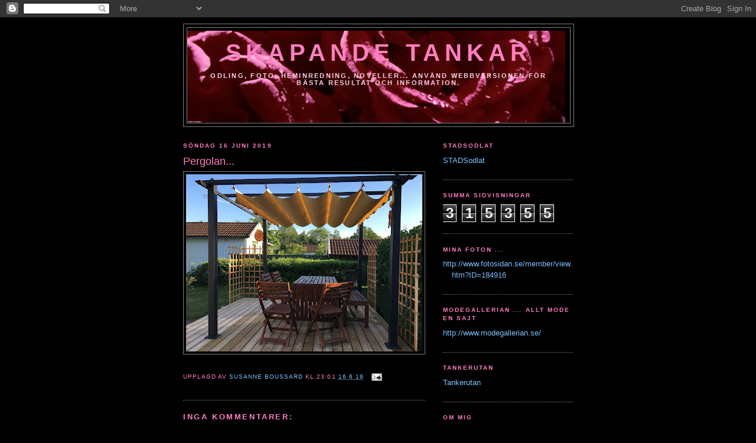

--- FILE ---
content_type: text/html; charset=UTF-8
request_url: http://www.susanneboussard.com/2019/06/pergolan.html
body_size: 8728
content:
<!DOCTYPE html>
<html dir='ltr'>
<head>
<link href='https://www.blogger.com/static/v1/widgets/2944754296-widget_css_bundle.css' rel='stylesheet' type='text/css'/>
<meta content='text/html; charset=UTF-8' http-equiv='Content-Type'/>
<meta content='blogger' name='generator'/>
<link href='http://www.susanneboussard.com/favicon.ico' rel='icon' type='image/x-icon'/>
<link href='http://www.susanneboussard.com/2019/06/pergolan.html' rel='canonical'/>
<link rel="alternate" type="application/atom+xml" title="Skapande tankar - Atom" href="http://www.susanneboussard.com/feeds/posts/default" />
<link rel="alternate" type="application/rss+xml" title="Skapande tankar - RSS" href="http://www.susanneboussard.com/feeds/posts/default?alt=rss" />
<link rel="service.post" type="application/atom+xml" title="Skapande tankar - Atom" href="https://www.blogger.com/feeds/3473978654884258345/posts/default" />

<link rel="alternate" type="application/atom+xml" title="Skapande tankar - Atom" href="http://www.susanneboussard.com/feeds/2737257793483554458/comments/default" />
<!--Can't find substitution for tag [blog.ieCssRetrofitLinks]-->
<link href='https://blogger.googleusercontent.com/img/b/R29vZ2xl/AVvXsEhswdqNH39ploL-hMpd0nAWSRduLCP3knzzlniz1GVqV0t50MuEYSk19YU-59RVTc7LQMt_77oJCF3A0NI57KQC5npUnD8YdEdrZgbTSa4UNvWFaWm3kOKA9QIkZvffV73q1_eRmfKaRduE/s400/06592289-74A4-40C4-9B0E-BC188F1E9807.jpeg' rel='image_src'/>
<meta content='http://www.susanneboussard.com/2019/06/pergolan.html' property='og:url'/>
<meta content='Pergolan...' property='og:title'/>
<meta content='  ' property='og:description'/>
<meta content='https://blogger.googleusercontent.com/img/b/R29vZ2xl/AVvXsEhswdqNH39ploL-hMpd0nAWSRduLCP3knzzlniz1GVqV0t50MuEYSk19YU-59RVTc7LQMt_77oJCF3A0NI57KQC5npUnD8YdEdrZgbTSa4UNvWFaWm3kOKA9QIkZvffV73q1_eRmfKaRduE/w1200-h630-p-k-no-nu/06592289-74A4-40C4-9B0E-BC188F1E9807.jpeg' property='og:image'/>
<title>Skapande tankar: Pergolan...</title>
<style id='page-skin-1' type='text/css'><!--
/*
-----------------------------------------------
Blogger Template Style
Name:     Minima Black
Date:     26 Feb 2004
Updated by: Blogger Team
----------------------------------------------- */
/* Use this with templates/template-twocol.html */
body {
background:#000000;
margin:0;
color:#ffaad5;
font: x-small "Trebuchet MS", Trebuchet, Verdana, Sans-serif;
font-size/* */:/**/small;
font-size: /**/small;
text-align: center;
}
a:link {
color:#7fc0ff;
text-decoration:none;
}
a:visited {
color:#7fc0ff;
text-decoration:none;
}
a:hover {
color:#ff7fc0;
text-decoration:underline;
}
a img {
border-width:0;
}
/* Header
-----------------------------------------------
*/
#header-wrapper {
width:660px;
margin:0 auto 10px;
border:1px solid #808080;
}
#header-inner {
background-position: center;
margin-left: auto;
margin-right: auto;
}
#header {
margin: 5px;
border: 1px solid #808080;
text-align: center;
color:#ff7fc0;
}
#header h1 {
margin:5px 5px 0;
padding:15px 20px .25em;
line-height:1.2em;
text-transform:uppercase;
letter-spacing:.2em;
font: normal bold 305% Trebuchet, Trebuchet MS, Arial, sans-serif;
}
#header a {
color:#ff7fc0;
text-decoration:none;
}
#header a:hover {
color:#ff7fc0;
}
#header .description {
margin:0 5px 5px;
padding:0 20px 15px;
max-width:700px;
text-transform:uppercase;
letter-spacing:.2em;
line-height: 1.4em;
font: normal bold 86% 'Trebuchet MS', Trebuchet, Verdana, Sans-serif;
color: #ffd4ea;
}
#header img {
margin-left: auto;
margin-right: auto;
}
/* Outer-Wrapper
----------------------------------------------- */
#outer-wrapper {
width: 660px;
margin:0 auto;
padding:10px;
text-align:left;
font: normal normal 100% 'Trebuchet MS',Trebuchet,Verdana,Sans-serif;
}
#main-wrapper {
width: 410px;
float: left;
word-wrap: break-word; /* fix for long text breaking sidebar float in IE */
overflow: hidden;     /* fix for long non-text content breaking IE sidebar float */
}
#sidebar-wrapper {
width: 220px;
float: right;
word-wrap: break-word; /* fix for long text breaking sidebar float in IE */
overflow: hidden;     /* fix for long non-text content breaking IE sidebar float */
}
/* Headings
----------------------------------------------- */
h2 {
margin:1.5em 0 .75em;
font:normal bold 78% 'Trebuchet MS',Trebuchet,Arial,Verdana,Sans-serif;
line-height: 1.4em;
text-transform:uppercase;
letter-spacing:.2em;
color:#ff7fc0;
}
/* Posts
-----------------------------------------------
*/
h2.date-header {
margin:1.5em 0 .5em;
}
.post {
margin:.5em 0 1.5em;
border-bottom:1px dotted #808080;
padding-bottom:1.5em;
}
.post h3 {
margin:.25em 0 0;
padding:0 0 4px;
font-size:140%;
font-weight:normal;
line-height:1.4em;
color:#ff7fc0;
}
.post h3 a, .post h3 a:visited, .post h3 strong {
display:block;
text-decoration:none;
color:#ff7fc0;
font-weight:bold;
}
.post h3 strong, .post h3 a:hover {
color:#ffaad5;
}
.post-body {
margin:0 0 .75em;
line-height:1.6em;
}
.post-body blockquote {
line-height:1.3em;
}
.post-footer {
margin: .75em 0;
color:#ff7fc0;
text-transform:uppercase;
letter-spacing:.1em;
font: normal normal 78% 'Trebuchet MS', Trebuchet, Arial, Verdana, Sans-serif;
line-height: 1.4em;
}
.comment-link {
margin-left:.6em;
}
.post img, table.tr-caption-container {
padding:4px;
border:1px solid #808080;
}
.tr-caption-container img {
border: none;
padding: 0;
}
.post blockquote {
margin:1em 20px;
}
.post blockquote p {
margin:.75em 0;
}
/* Comments
----------------------------------------------- */
#comments h4 {
margin:1em 0;
font-weight: bold;
line-height: 1.4em;
text-transform:uppercase;
letter-spacing:.2em;
color: #ff7fc0;
}
#comments-block {
margin:1em 0 1.5em;
line-height:1.6em;
}
#comments-block .comment-author {
margin:.5em 0;
}
#comments-block .comment-body {
margin:.25em 0 0;
}
#comments-block .comment-footer {
margin:-.25em 0 2em;
line-height: 1.4em;
text-transform:uppercase;
letter-spacing:.1em;
}
#comments-block .comment-body p {
margin:0 0 .75em;
}
.deleted-comment {
font-style:italic;
color:gray;
}
.feed-links {
clear: both;
line-height: 2.5em;
}
#blog-pager-newer-link {
float: left;
}
#blog-pager-older-link {
float: right;
}
#blog-pager {
text-align: center;
}
/* Sidebar Content
----------------------------------------------- */
.sidebar {
color: #ffd4ea;
line-height: 1.5em;
}
.sidebar ul {
list-style:none;
margin:0 0 0;
padding:0 0 0;
}
.sidebar li {
margin:0;
padding-top:0;
padding-right:0;
padding-bottom:.25em;
padding-left:15px;
text-indent:-15px;
line-height:1.5em;
}
.sidebar .widget, .main .widget {
border-bottom:1px dotted #808080;
margin:0 0 1.5em;
padding:0 0 1.5em;
}
.main .Blog {
border-bottom-width: 0;
}
/* Profile
----------------------------------------------- */
.profile-img {
float: left;
margin-top: 0;
margin-right: 5px;
margin-bottom: 5px;
margin-left: 0;
padding: 4px;
border: 1px solid #808080;
}
.profile-data {
margin:0;
text-transform:uppercase;
letter-spacing:.1em;
font: normal normal 78% 'Trebuchet MS', Trebuchet, Arial, Verdana, Sans-serif;
color: #ff7fc0;
font-weight: bold;
line-height: 1.6em;
}
.profile-datablock {
margin:.5em 0 .5em;
}
.profile-textblock {
margin: 0.5em 0;
line-height: 1.6em;
}
.profile-link {
font: normal normal 78% 'Trebuchet MS', Trebuchet, Arial, Verdana, Sans-serif;
text-transform: uppercase;
letter-spacing: .1em;
}
/* Footer
----------------------------------------------- */
#footer {
width:660px;
clear:both;
margin:0 auto;
padding-top:15px;
line-height: 1.6em;
text-transform:uppercase;
letter-spacing:.1em;
text-align: center;
}

--></style>
<link href='https://www.blogger.com/dyn-css/authorization.css?targetBlogID=3473978654884258345&amp;zx=cbecdb0d-e50b-41e5-a2f5-78d333fae04e' media='none' onload='if(media!=&#39;all&#39;)media=&#39;all&#39;' rel='stylesheet'/><noscript><link href='https://www.blogger.com/dyn-css/authorization.css?targetBlogID=3473978654884258345&amp;zx=cbecdb0d-e50b-41e5-a2f5-78d333fae04e' rel='stylesheet'/></noscript>
<meta name='google-adsense-platform-account' content='ca-host-pub-1556223355139109'/>
<meta name='google-adsense-platform-domain' content='blogspot.com'/>

</head>
<body>
<div class='navbar section' id='navbar'><div class='widget Navbar' data-version='1' id='Navbar1'><script type="text/javascript">
    function setAttributeOnload(object, attribute, val) {
      if(window.addEventListener) {
        window.addEventListener('load',
          function(){ object[attribute] = val; }, false);
      } else {
        window.attachEvent('onload', function(){ object[attribute] = val; });
      }
    }
  </script>
<div id="navbar-iframe-container"></div>
<script type="text/javascript" src="https://apis.google.com/js/platform.js"></script>
<script type="text/javascript">
      gapi.load("gapi.iframes:gapi.iframes.style.bubble", function() {
        if (gapi.iframes && gapi.iframes.getContext) {
          gapi.iframes.getContext().openChild({
              url: 'https://www.blogger.com/navbar/3473978654884258345?po\x3d2737257793483554458\x26origin\x3dhttp://www.susanneboussard.com',
              where: document.getElementById("navbar-iframe-container"),
              id: "navbar-iframe"
          });
        }
      });
    </script><script type="text/javascript">
(function() {
var script = document.createElement('script');
script.type = 'text/javascript';
script.src = '//pagead2.googlesyndication.com/pagead/js/google_top_exp.js';
var head = document.getElementsByTagName('head')[0];
if (head) {
head.appendChild(script);
}})();
</script>
</div></div>
<div id='outer-wrapper'><div id='wrap2'>
<!-- skip links for text browsers -->
<span id='skiplinks' style='display:none;'>
<a href='#main'>skip to main </a> |
      <a href='#sidebar'>skip to sidebar</a>
</span>
<div id='header-wrapper'>
<div class='header section' id='header'><div class='widget Header' data-version='1' id='Header1'>
<div id='header-inner' style='background-image: url("https://blogger.googleusercontent.com/img/a/AVvXsEg86NpWIo9MVzv1bMcD15aHvzJSAill4ovA_1qc1VDwBWauuWr1J_KO3J6u1oWa5SgMGCVv3L8MyxorHoRYJUIf02BTdNmPrRkx2etlBcwiDvRtSE_Kmfmbj-zTMUJvaENxUyVdt-CwjEjBMtfOcp2ke2YTwN4OYAChd3zr8dvFOiRl44EOSlwcqblp=s640"); background-position: left; min-height: 156px; _height: 156px; background-repeat: no-repeat; '>
<div class='titlewrapper' style='background: transparent'>
<h1 class='title' style='background: transparent; border-width: 0px'>
<a href='http://www.susanneboussard.com/'>
Skapande tankar
</a>
</h1>
</div>
<div class='descriptionwrapper'>
<p class='description'><span>Odling, foto, heminredning, noveller...
Använd webbversionen för bästa resultat och information.</span></p>
</div>
</div>
</div></div>
</div>
<div id='content-wrapper'>
<div id='crosscol-wrapper' style='text-align:center'>
<div class='crosscol no-items section' id='crosscol'></div>
</div>
<div id='main-wrapper'>
<div class='main section' id='main'><div class='widget Blog' data-version='1' id='Blog1'>
<div class='blog-posts hfeed'>

          <div class="date-outer">
        
<h2 class='date-header'><span>söndag 16 juni 2019</span></h2>

          <div class="date-posts">
        
<div class='post-outer'>
<div class='post hentry uncustomized-post-template' itemprop='blogPost' itemscope='itemscope' itemtype='http://schema.org/BlogPosting'>
<meta content='https://blogger.googleusercontent.com/img/b/R29vZ2xl/AVvXsEhswdqNH39ploL-hMpd0nAWSRduLCP3knzzlniz1GVqV0t50MuEYSk19YU-59RVTc7LQMt_77oJCF3A0NI57KQC5npUnD8YdEdrZgbTSa4UNvWFaWm3kOKA9QIkZvffV73q1_eRmfKaRduE/s400/06592289-74A4-40C4-9B0E-BC188F1E9807.jpeg' itemprop='image_url'/>
<meta content='3473978654884258345' itemprop='blogId'/>
<meta content='2737257793483554458' itemprop='postId'/>
<a name='2737257793483554458'></a>
<h3 class='post-title entry-title' itemprop='name'>
Pergolan...
</h3>
<div class='post-header'>
<div class='post-header-line-1'></div>
</div>
<div class='post-body entry-content' id='post-body-2737257793483554458' itemprop='description articleBody'>
<div class="separator" style="clear: both; text-align: center;">
<a href="https://blogger.googleusercontent.com/img/b/R29vZ2xl/AVvXsEhswdqNH39ploL-hMpd0nAWSRduLCP3knzzlniz1GVqV0t50MuEYSk19YU-59RVTc7LQMt_77oJCF3A0NI57KQC5npUnD8YdEdrZgbTSa4UNvWFaWm3kOKA9QIkZvffV73q1_eRmfKaRduE/s1600/06592289-74A4-40C4-9B0E-BC188F1E9807.jpeg" imageanchor="1" style="clear: left; float: left; margin-bottom: 1em; margin-right: 1em;"><img border="0" data-original-height="1200" data-original-width="1600" height="300" src="https://blogger.googleusercontent.com/img/b/R29vZ2xl/AVvXsEhswdqNH39ploL-hMpd0nAWSRduLCP3knzzlniz1GVqV0t50MuEYSk19YU-59RVTc7LQMt_77oJCF3A0NI57KQC5npUnD8YdEdrZgbTSa4UNvWFaWm3kOKA9QIkZvffV73q1_eRmfKaRduE/s400/06592289-74A4-40C4-9B0E-BC188F1E9807.jpeg" width="400" /></a></div>
<br />
<div style='clear: both;'></div>
</div>
<div class='post-footer'>
<div class='post-footer-line post-footer-line-1'>
<span class='post-author vcard'>
Upplagd av
<span class='fn' itemprop='author' itemscope='itemscope' itemtype='http://schema.org/Person'>
<meta content='https://www.blogger.com/profile/07241145269931448325' itemprop='url'/>
<a class='g-profile' href='https://www.blogger.com/profile/07241145269931448325' rel='author' title='author profile'>
<span itemprop='name'>susanne boussard</span>
</a>
</span>
</span>
<span class='post-timestamp'>
kl.23:01
<meta content='http://www.susanneboussard.com/2019/06/pergolan.html' itemprop='url'/>
<a class='timestamp-link' href='http://www.susanneboussard.com/2019/06/pergolan.html' rel='bookmark' title='permanent link'><abbr class='published' itemprop='datePublished' title='2019-06-16T00:10:00-07:00'>16.6.19</abbr></a>
</span>
<span class='post-comment-link'>
</span>
<span class='post-icons'>
<span class='item-action'>
<a href='https://www.blogger.com/email-post/3473978654884258345/2737257793483554458' title='Skicka inlägg'>
<img alt='' class='icon-action' height='13' src='https://resources.blogblog.com/img/icon18_email.gif' width='18'/>
</a>
</span>
<span class='item-control blog-admin pid-1691992737'>
<a href='https://www.blogger.com/post-edit.g?blogID=3473978654884258345&postID=2737257793483554458&from=pencil' title='Redigera inlägg'>
<img alt='' class='icon-action' height='18' src='https://resources.blogblog.com/img/icon18_edit_allbkg.gif' width='18'/>
</a>
</span>
</span>
<div class='post-share-buttons goog-inline-block'>
</div>
</div>
<div class='post-footer-line post-footer-line-2'>
<span class='post-labels'>
</span>
</div>
<div class='post-footer-line post-footer-line-3'>
<span class='post-location'>
</span>
</div>
</div>
</div>
<div class='comments' id='comments'>
<a name='comments'></a>
<h4>Inga kommentarer:</h4>
<div id='Blog1_comments-block-wrapper'>
<dl class='avatar-comment-indent' id='comments-block'>
</dl>
</div>
<p class='comment-footer'>
<div class='comment-form'>
<a name='comment-form'></a>
<h4 id='comment-post-message'>Skicka en kommentar</h4>
<p>
</p>
<a href='https://www.blogger.com/comment/frame/3473978654884258345?po=2737257793483554458&hl=sv&saa=85391&origin=http://www.susanneboussard.com' id='comment-editor-src'></a>
<iframe allowtransparency='true' class='blogger-iframe-colorize blogger-comment-from-post' frameborder='0' height='410px' id='comment-editor' name='comment-editor' src='' width='100%'></iframe>
<script src='https://www.blogger.com/static/v1/jsbin/2830521187-comment_from_post_iframe.js' type='text/javascript'></script>
<script type='text/javascript'>
      BLOG_CMT_createIframe('https://www.blogger.com/rpc_relay.html');
    </script>
</div>
</p>
</div>
</div>

        </div></div>
      
</div>
<div class='blog-pager' id='blog-pager'>
<span id='blog-pager-newer-link'>
<a class='blog-pager-newer-link' href='http://www.susanneboussard.com/2019/06/glad-midsommar.html' id='Blog1_blog-pager-newer-link' title='Senaste inlägg'>Senaste inlägg</a>
</span>
<span id='blog-pager-older-link'>
<a class='blog-pager-older-link' href='http://www.susanneboussard.com/2019/06/arets-forsta-egenhandigt-odlade.html' id='Blog1_blog-pager-older-link' title='Äldre inlägg'>Äldre inlägg</a>
</span>
<a class='home-link' href='http://www.susanneboussard.com/'>Startsida</a>
</div>
<div class='clear'></div>
<div class='post-feeds'>
<div class='feed-links'>
Prenumerera på:
<a class='feed-link' href='http://www.susanneboussard.com/feeds/2737257793483554458/comments/default' target='_blank' type='application/atom+xml'>Kommentarer till inlägget (Atom)</a>
</div>
</div>
</div></div>
</div>
<div id='sidebar-wrapper'>
<div class='sidebar section' id='sidebar'><div class='widget LinkList' data-version='1' id='LinkList1'>
<h2>STADSodlat</h2>
<div class='widget-content'>
<ul>
<li><a href='https://www.facebook.com/groups/1028677611119674'>STADSodlat</a></li>
</ul>
<div class='clear'></div>
</div>
</div><div class='widget Stats' data-version='1' id='Stats1'>
<h2>Summa sidvisningar</h2>
<div class='widget-content'>
<div id='Stats1_content' style='display: none;'>
<span class='counter-wrapper graph-counter-wrapper' id='Stats1_totalCount'>
</span>
<div class='clear'></div>
</div>
</div>
</div><div class='widget LinkList' data-version='1' id='LinkList7'>
<h2>Mina foton ...</h2>
<div class='widget-content'>
<ul>
<li><a href='http://www.fotosidan.se/member/view.htm?ID=184916'>http://www.fotosidan.se/member/view.htm?ID=184916</a></li>
</ul>
<div class='clear'></div>
</div>
</div><div class='widget LinkList' data-version='1' id='LinkList6'>
<h2>MODEGALLERIAN ... allt mode en sajt</h2>
<div class='widget-content'>
<ul>
<li><a href='http://www.modegallerian.se/'>http://www.modegallerian.se/</a></li>
</ul>
<div class='clear'></div>
</div>
</div><div class='widget LinkList' data-version='1' id='LinkList4'>
<h2>Tankerutan</h2>
<div class='widget-content'>
<ul>
<li><a href='http://www.haboportalen.se/nyheter/tankerutan/index.1.html'>Tankerutan</a></li>
</ul>
<div class='clear'></div>
</div>
</div><div class='widget Profile' data-version='1' id='Profile2'>
<h2>Om mig</h2>
<div class='widget-content'>
<dl class='profile-datablock'>
<dt class='profile-data'>
<a class='profile-name-link g-profile' href='https://www.blogger.com/profile/07241145269931448325' rel='author' style='background-image: url(//www.blogger.com/img/logo-16.png);'>
susanne boussard
</a>
</dt>
<dd class='profile-data'>Sweden</dd>
<dd class='profile-textblock'>Foto-design-trädgård/odla-heminredning-akvarellmålning-antikviteter-natur- hälsa-motion</dd>
</dl>
<a class='profile-link' href='https://www.blogger.com/profile/07241145269931448325' rel='author'>Visa hela min profil</a>
<div class='clear'></div>
</div>
</div><div class='widget Followers' data-version='1' id='Followers2'>
<h2 class='title'>Bloggintresserade</h2>
<div class='widget-content'>
<div id='Followers2-wrapper'>
<div style='margin-right:2px;'>
<div><script type="text/javascript" src="https://apis.google.com/js/platform.js"></script>
<div id="followers-iframe-container"></div>
<script type="text/javascript">
    window.followersIframe = null;
    function followersIframeOpen(url) {
      gapi.load("gapi.iframes", function() {
        if (gapi.iframes && gapi.iframes.getContext) {
          window.followersIframe = gapi.iframes.getContext().openChild({
            url: url,
            where: document.getElementById("followers-iframe-container"),
            messageHandlersFilter: gapi.iframes.CROSS_ORIGIN_IFRAMES_FILTER,
            messageHandlers: {
              '_ready': function(obj) {
                window.followersIframe.getIframeEl().height = obj.height;
              },
              'reset': function() {
                window.followersIframe.close();
                followersIframeOpen("https://www.blogger.com/followers/frame/3473978654884258345?colors\x3dCgt0cmFuc3BhcmVudBILdHJhbnNwYXJlbnQaByNmZmQ0ZWEiByM3ZmMwZmYqByMwMDAwMDAyByNmZjdmYzA6ByNmZmQ0ZWFCByM3ZmMwZmZKByNmZmQ0ZWFSByM3ZmMwZmZaC3RyYW5zcGFyZW50\x26pageSize\x3d21\x26hl\x3dsv\x26origin\x3dhttp://www.susanneboussard.com");
              },
              'open': function(url) {
                window.followersIframe.close();
                followersIframeOpen(url);
              }
            }
          });
        }
      });
    }
    followersIframeOpen("https://www.blogger.com/followers/frame/3473978654884258345?colors\x3dCgt0cmFuc3BhcmVudBILdHJhbnNwYXJlbnQaByNmZmQ0ZWEiByM3ZmMwZmYqByMwMDAwMDAyByNmZjdmYzA6ByNmZmQ0ZWFCByM3ZmMwZmZKByNmZmQ0ZWFSByM3ZmMwZmZaC3RyYW5zcGFyZW50\x26pageSize\x3d21\x26hl\x3dsv\x26origin\x3dhttp://www.susanneboussard.com");
  </script></div>
</div>
</div>
<div class='clear'></div>
</div>
</div><div class='widget BlogArchive' data-version='1' id='BlogArchive2'>
<h2>Bloggarkiv</h2>
<div class='widget-content'>
<div id='ArchiveList'>
<div id='BlogArchive2_ArchiveList'>
<ul class='flat'>
<li class='archivedate'>
<a href='http://www.susanneboussard.com/2025/10/'>oktober</a> (2)
      </li>
<li class='archivedate'>
<a href='http://www.susanneboussard.com/2025/07/'>juli</a> (2)
      </li>
<li class='archivedate'>
<a href='http://www.susanneboussard.com/2025/05/'>maj</a> (1)
      </li>
<li class='archivedate'>
<a href='http://www.susanneboussard.com/2025/02/'>februari</a> (2)
      </li>
<li class='archivedate'>
<a href='http://www.susanneboussard.com/2024/12/'>december</a> (4)
      </li>
<li class='archivedate'>
<a href='http://www.susanneboussard.com/2024/09/'>september</a> (2)
      </li>
<li class='archivedate'>
<a href='http://www.susanneboussard.com/2024/08/'>augusti</a> (1)
      </li>
<li class='archivedate'>
<a href='http://www.susanneboussard.com/2024/07/'>juli</a> (1)
      </li>
<li class='archivedate'>
<a href='http://www.susanneboussard.com/2024/06/'>juni</a> (3)
      </li>
<li class='archivedate'>
<a href='http://www.susanneboussard.com/2024/03/'>mars</a> (3)
      </li>
<li class='archivedate'>
<a href='http://www.susanneboussard.com/2023/12/'>december</a> (1)
      </li>
<li class='archivedate'>
<a href='http://www.susanneboussard.com/2023/07/'>juli</a> (1)
      </li>
<li class='archivedate'>
<a href='http://www.susanneboussard.com/2023/06/'>juni</a> (1)
      </li>
<li class='archivedate'>
<a href='http://www.susanneboussard.com/2023/05/'>maj</a> (2)
      </li>
<li class='archivedate'>
<a href='http://www.susanneboussard.com/2023/01/'>januari</a> (1)
      </li>
<li class='archivedate'>
<a href='http://www.susanneboussard.com/2022/12/'>december</a> (3)
      </li>
<li class='archivedate'>
<a href='http://www.susanneboussard.com/2022/11/'>november</a> (2)
      </li>
<li class='archivedate'>
<a href='http://www.susanneboussard.com/2022/10/'>oktober</a> (1)
      </li>
<li class='archivedate'>
<a href='http://www.susanneboussard.com/2022/07/'>juli</a> (1)
      </li>
<li class='archivedate'>
<a href='http://www.susanneboussard.com/2022/06/'>juni</a> (2)
      </li>
<li class='archivedate'>
<a href='http://www.susanneboussard.com/2022/04/'>april</a> (1)
      </li>
<li class='archivedate'>
<a href='http://www.susanneboussard.com/2022/02/'>februari</a> (1)
      </li>
<li class='archivedate'>
<a href='http://www.susanneboussard.com/2022/01/'>januari</a> (1)
      </li>
<li class='archivedate'>
<a href='http://www.susanneboussard.com/2021/12/'>december</a> (4)
      </li>
<li class='archivedate'>
<a href='http://www.susanneboussard.com/2021/11/'>november</a> (2)
      </li>
<li class='archivedate'>
<a href='http://www.susanneboussard.com/2021/10/'>oktober</a> (2)
      </li>
<li class='archivedate'>
<a href='http://www.susanneboussard.com/2021/08/'>augusti</a> (1)
      </li>
<li class='archivedate'>
<a href='http://www.susanneboussard.com/2021/07/'>juli</a> (1)
      </li>
<li class='archivedate'>
<a href='http://www.susanneboussard.com/2021/04/'>april</a> (1)
      </li>
<li class='archivedate'>
<a href='http://www.susanneboussard.com/2021/03/'>mars</a> (1)
      </li>
<li class='archivedate'>
<a href='http://www.susanneboussard.com/2021/02/'>februari</a> (3)
      </li>
<li class='archivedate'>
<a href='http://www.susanneboussard.com/2021/01/'>januari</a> (1)
      </li>
<li class='archivedate'>
<a href='http://www.susanneboussard.com/2020/12/'>december</a> (6)
      </li>
<li class='archivedate'>
<a href='http://www.susanneboussard.com/2020/11/'>november</a> (3)
      </li>
<li class='archivedate'>
<a href='http://www.susanneboussard.com/2020/09/'>september</a> (3)
      </li>
<li class='archivedate'>
<a href='http://www.susanneboussard.com/2020/08/'>augusti</a> (1)
      </li>
<li class='archivedate'>
<a href='http://www.susanneboussard.com/2020/07/'>juli</a> (4)
      </li>
<li class='archivedate'>
<a href='http://www.susanneboussard.com/2020/06/'>juni</a> (2)
      </li>
<li class='archivedate'>
<a href='http://www.susanneboussard.com/2020/05/'>maj</a> (1)
      </li>
<li class='archivedate'>
<a href='http://www.susanneboussard.com/2020/04/'>april</a> (1)
      </li>
<li class='archivedate'>
<a href='http://www.susanneboussard.com/2020/03/'>mars</a> (1)
      </li>
<li class='archivedate'>
<a href='http://www.susanneboussard.com/2020/01/'>januari</a> (1)
      </li>
<li class='archivedate'>
<a href='http://www.susanneboussard.com/2019/12/'>december</a> (6)
      </li>
<li class='archivedate'>
<a href='http://www.susanneboussard.com/2019/11/'>november</a> (1)
      </li>
<li class='archivedate'>
<a href='http://www.susanneboussard.com/2019/10/'>oktober</a> (4)
      </li>
<li class='archivedate'>
<a href='http://www.susanneboussard.com/2019/09/'>september</a> (3)
      </li>
<li class='archivedate'>
<a href='http://www.susanneboussard.com/2019/08/'>augusti</a> (2)
      </li>
<li class='archivedate'>
<a href='http://www.susanneboussard.com/2019/07/'>juli</a> (4)
      </li>
<li class='archivedate'>
<a href='http://www.susanneboussard.com/2019/06/'>juni</a> (3)
      </li>
<li class='archivedate'>
<a href='http://www.susanneboussard.com/2019/05/'>maj</a> (17)
      </li>
<li class='archivedate'>
<a href='http://www.susanneboussard.com/2019/04/'>april</a> (7)
      </li>
<li class='archivedate'>
<a href='http://www.susanneboussard.com/2019/03/'>mars</a> (6)
      </li>
<li class='archivedate'>
<a href='http://www.susanneboussard.com/2019/02/'>februari</a> (1)
      </li>
<li class='archivedate'>
<a href='http://www.susanneboussard.com/2019/01/'>januari</a> (1)
      </li>
<li class='archivedate'>
<a href='http://www.susanneboussard.com/2018/12/'>december</a> (7)
      </li>
<li class='archivedate'>
<a href='http://www.susanneboussard.com/2018/11/'>november</a> (3)
      </li>
<li class='archivedate'>
<a href='http://www.susanneboussard.com/2018/10/'>oktober</a> (11)
      </li>
<li class='archivedate'>
<a href='http://www.susanneboussard.com/2018/09/'>september</a> (16)
      </li>
<li class='archivedate'>
<a href='http://www.susanneboussard.com/2018/08/'>augusti</a> (12)
      </li>
<li class='archivedate'>
<a href='http://www.susanneboussard.com/2018/07/'>juli</a> (9)
      </li>
<li class='archivedate'>
<a href='http://www.susanneboussard.com/2018/05/'>maj</a> (4)
      </li>
<li class='archivedate'>
<a href='http://www.susanneboussard.com/2018/03/'>mars</a> (1)
      </li>
<li class='archivedate'>
<a href='http://www.susanneboussard.com/2018/02/'>februari</a> (1)
      </li>
<li class='archivedate'>
<a href='http://www.susanneboussard.com/2018/01/'>januari</a> (2)
      </li>
<li class='archivedate'>
<a href='http://www.susanneboussard.com/2017/12/'>december</a> (5)
      </li>
<li class='archivedate'>
<a href='http://www.susanneboussard.com/2017/11/'>november</a> (4)
      </li>
<li class='archivedate'>
<a href='http://www.susanneboussard.com/2017/08/'>augusti</a> (3)
      </li>
<li class='archivedate'>
<a href='http://www.susanneboussard.com/2017/07/'>juli</a> (1)
      </li>
<li class='archivedate'>
<a href='http://www.susanneboussard.com/2017/06/'>juni</a> (1)
      </li>
<li class='archivedate'>
<a href='http://www.susanneboussard.com/2017/05/'>maj</a> (5)
      </li>
<li class='archivedate'>
<a href='http://www.susanneboussard.com/2017/02/'>februari</a> (2)
      </li>
<li class='archivedate'>
<a href='http://www.susanneboussard.com/2016/12/'>december</a> (5)
      </li>
<li class='archivedate'>
<a href='http://www.susanneboussard.com/2016/11/'>november</a> (1)
      </li>
<li class='archivedate'>
<a href='http://www.susanneboussard.com/2016/10/'>oktober</a> (3)
      </li>
<li class='archivedate'>
<a href='http://www.susanneboussard.com/2016/09/'>september</a> (2)
      </li>
<li class='archivedate'>
<a href='http://www.susanneboussard.com/2016/08/'>augusti</a> (1)
      </li>
<li class='archivedate'>
<a href='http://www.susanneboussard.com/2016/07/'>juli</a> (3)
      </li>
<li class='archivedate'>
<a href='http://www.susanneboussard.com/2016/06/'>juni</a> (4)
      </li>
<li class='archivedate'>
<a href='http://www.susanneboussard.com/2016/05/'>maj</a> (1)
      </li>
<li class='archivedate'>
<a href='http://www.susanneboussard.com/2016/04/'>april</a> (1)
      </li>
<li class='archivedate'>
<a href='http://www.susanneboussard.com/2016/01/'>januari</a> (1)
      </li>
<li class='archivedate'>
<a href='http://www.susanneboussard.com/2015/12/'>december</a> (7)
      </li>
<li class='archivedate'>
<a href='http://www.susanneboussard.com/2015/11/'>november</a> (1)
      </li>
<li class='archivedate'>
<a href='http://www.susanneboussard.com/2015/08/'>augusti</a> (3)
      </li>
<li class='archivedate'>
<a href='http://www.susanneboussard.com/2015/07/'>juli</a> (5)
      </li>
<li class='archivedate'>
<a href='http://www.susanneboussard.com/2015/06/'>juni</a> (2)
      </li>
<li class='archivedate'>
<a href='http://www.susanneboussard.com/2015/05/'>maj</a> (1)
      </li>
<li class='archivedate'>
<a href='http://www.susanneboussard.com/2015/01/'>januari</a> (1)
      </li>
<li class='archivedate'>
<a href='http://www.susanneboussard.com/2014/12/'>december</a> (7)
      </li>
<li class='archivedate'>
<a href='http://www.susanneboussard.com/2014/09/'>september</a> (1)
      </li>
<li class='archivedate'>
<a href='http://www.susanneboussard.com/2014/08/'>augusti</a> (1)
      </li>
<li class='archivedate'>
<a href='http://www.susanneboussard.com/2014/07/'>juli</a> (3)
      </li>
<li class='archivedate'>
<a href='http://www.susanneboussard.com/2014/06/'>juni</a> (3)
      </li>
<li class='archivedate'>
<a href='http://www.susanneboussard.com/2014/03/'>mars</a> (2)
      </li>
<li class='archivedate'>
<a href='http://www.susanneboussard.com/2014/02/'>februari</a> (3)
      </li>
<li class='archivedate'>
<a href='http://www.susanneboussard.com/2013/12/'>december</a> (2)
      </li>
<li class='archivedate'>
<a href='http://www.susanneboussard.com/2013/10/'>oktober</a> (2)
      </li>
<li class='archivedate'>
<a href='http://www.susanneboussard.com/2013/08/'>augusti</a> (2)
      </li>
<li class='archivedate'>
<a href='http://www.susanneboussard.com/2013/07/'>juli</a> (1)
      </li>
<li class='archivedate'>
<a href='http://www.susanneboussard.com/2013/06/'>juni</a> (1)
      </li>
<li class='archivedate'>
<a href='http://www.susanneboussard.com/2013/05/'>maj</a> (3)
      </li>
<li class='archivedate'>
<a href='http://www.susanneboussard.com/2013/04/'>april</a> (1)
      </li>
<li class='archivedate'>
<a href='http://www.susanneboussard.com/2013/01/'>januari</a> (2)
      </li>
<li class='archivedate'>
<a href='http://www.susanneboussard.com/2012/12/'>december</a> (3)
      </li>
<li class='archivedate'>
<a href='http://www.susanneboussard.com/2012/11/'>november</a> (2)
      </li>
<li class='archivedate'>
<a href='http://www.susanneboussard.com/2012/10/'>oktober</a> (4)
      </li>
<li class='archivedate'>
<a href='http://www.susanneboussard.com/2012/09/'>september</a> (8)
      </li>
<li class='archivedate'>
<a href='http://www.susanneboussard.com/2012/08/'>augusti</a> (5)
      </li>
<li class='archivedate'>
<a href='http://www.susanneboussard.com/2012/07/'>juli</a> (3)
      </li>
<li class='archivedate'>
<a href='http://www.susanneboussard.com/2012/06/'>juni</a> (5)
      </li>
<li class='archivedate'>
<a href='http://www.susanneboussard.com/2012/05/'>maj</a> (1)
      </li>
<li class='archivedate'>
<a href='http://www.susanneboussard.com/2012/04/'>april</a> (6)
      </li>
<li class='archivedate'>
<a href='http://www.susanneboussard.com/2012/03/'>mars</a> (7)
      </li>
<li class='archivedate'>
<a href='http://www.susanneboussard.com/2012/02/'>februari</a> (7)
      </li>
<li class='archivedate'>
<a href='http://www.susanneboussard.com/2012/01/'>januari</a> (12)
      </li>
<li class='archivedate'>
<a href='http://www.susanneboussard.com/2011/12/'>december</a> (1)
      </li>
<li class='archivedate'>
<a href='http://www.susanneboussard.com/2011/11/'>november</a> (7)
      </li>
<li class='archivedate'>
<a href='http://www.susanneboussard.com/2011/10/'>oktober</a> (1)
      </li>
<li class='archivedate'>
<a href='http://www.susanneboussard.com/2011/08/'>augusti</a> (2)
      </li>
<li class='archivedate'>
<a href='http://www.susanneboussard.com/2011/07/'>juli</a> (5)
      </li>
<li class='archivedate'>
<a href='http://www.susanneboussard.com/2011/06/'>juni</a> (6)
      </li>
<li class='archivedate'>
<a href='http://www.susanneboussard.com/2011/05/'>maj</a> (12)
      </li>
<li class='archivedate'>
<a href='http://www.susanneboussard.com/2011/04/'>april</a> (1)
      </li>
<li class='archivedate'>
<a href='http://www.susanneboussard.com/2011/01/'>januari</a> (2)
      </li>
<li class='archivedate'>
<a href='http://www.susanneboussard.com/2010/11/'>november</a> (5)
      </li>
<li class='archivedate'>
<a href='http://www.susanneboussard.com/2010/10/'>oktober</a> (4)
      </li>
<li class='archivedate'>
<a href='http://www.susanneboussard.com/2010/09/'>september</a> (5)
      </li>
<li class='archivedate'>
<a href='http://www.susanneboussard.com/2010/06/'>juni</a> (3)
      </li>
<li class='archivedate'>
<a href='http://www.susanneboussard.com/2010/05/'>maj</a> (1)
      </li>
<li class='archivedate'>
<a href='http://www.susanneboussard.com/2010/04/'>april</a> (1)
      </li>
<li class='archivedate'>
<a href='http://www.susanneboussard.com/2010/03/'>mars</a> (1)
      </li>
<li class='archivedate'>
<a href='http://www.susanneboussard.com/2010/02/'>februari</a> (7)
      </li>
<li class='archivedate'>
<a href='http://www.susanneboussard.com/2009/12/'>december</a> (8)
      </li>
<li class='archivedate'>
<a href='http://www.susanneboussard.com/2009/11/'>november</a> (1)
      </li>
<li class='archivedate'>
<a href='http://www.susanneboussard.com/2009/10/'>oktober</a> (9)
      </li>
<li class='archivedate'>
<a href='http://www.susanneboussard.com/2009/09/'>september</a> (16)
      </li>
<li class='archivedate'>
<a href='http://www.susanneboussard.com/2009/08/'>augusti</a> (7)
      </li>
<li class='archivedate'>
<a href='http://www.susanneboussard.com/2009/07/'>juli</a> (5)
      </li>
<li class='archivedate'>
<a href='http://www.susanneboussard.com/2009/06/'>juni</a> (15)
      </li>
<li class='archivedate'>
<a href='http://www.susanneboussard.com/2009/05/'>maj</a> (3)
      </li>
<li class='archivedate'>
<a href='http://www.susanneboussard.com/2009/04/'>april</a> (17)
      </li>
<li class='archivedate'>
<a href='http://www.susanneboussard.com/2009/03/'>mars</a> (33)
      </li>
<li class='archivedate'>
<a href='http://www.susanneboussard.com/2009/02/'>februari</a> (50)
      </li>
<li class='archivedate'>
<a href='http://www.susanneboussard.com/2009/01/'>januari</a> (9)
      </li>
</ul>
</div>
</div>
<div class='clear'></div>
</div>
</div></div>
</div>
<!-- spacer for skins that want sidebar and main to be the same height-->
<div class='clear'>&#160;</div>
</div>
<!-- end content-wrapper -->
<div id='footer-wrapper'>
<div class='footer section' id='footer'><div class='widget LinkList' data-version='1' id='LinkList2'>
<h2>MODEGALLERIAN</h2>
<div class='widget-content'>
<ul>
<li><a href='http://www.modegallerian.se/'>http://www.modegallerian.se/</a></li>
</ul>
<div class='clear'></div>
</div>
</div></div>
</div>
</div></div>
<!-- end outer-wrapper -->

<script type="text/javascript" src="https://www.blogger.com/static/v1/widgets/2028843038-widgets.js"></script>
<script type='text/javascript'>
window['__wavt'] = 'AOuZoY5BDn2xeIOdxg1EyYsdMka1sQhefg:1769400345596';_WidgetManager._Init('//www.blogger.com/rearrange?blogID\x3d3473978654884258345','//www.susanneboussard.com/2019/06/pergolan.html','3473978654884258345');
_WidgetManager._SetDataContext([{'name': 'blog', 'data': {'blogId': '3473978654884258345', 'title': 'Skapande tankar', 'url': 'http://www.susanneboussard.com/2019/06/pergolan.html', 'canonicalUrl': 'http://www.susanneboussard.com/2019/06/pergolan.html', 'homepageUrl': 'http://www.susanneboussard.com/', 'searchUrl': 'http://www.susanneboussard.com/search', 'canonicalHomepageUrl': 'http://www.susanneboussard.com/', 'blogspotFaviconUrl': 'http://www.susanneboussard.com/favicon.ico', 'bloggerUrl': 'https://www.blogger.com', 'hasCustomDomain': true, 'httpsEnabled': false, 'enabledCommentProfileImages': true, 'gPlusViewType': 'FILTERED_POSTMOD', 'adultContent': false, 'analyticsAccountNumber': '', 'encoding': 'UTF-8', 'locale': 'sv', 'localeUnderscoreDelimited': 'sv', 'languageDirection': 'ltr', 'isPrivate': false, 'isMobile': false, 'isMobileRequest': false, 'mobileClass': '', 'isPrivateBlog': false, 'isDynamicViewsAvailable': true, 'feedLinks': '\x3clink rel\x3d\x22alternate\x22 type\x3d\x22application/atom+xml\x22 title\x3d\x22Skapande tankar - Atom\x22 href\x3d\x22http://www.susanneboussard.com/feeds/posts/default\x22 /\x3e\n\x3clink rel\x3d\x22alternate\x22 type\x3d\x22application/rss+xml\x22 title\x3d\x22Skapande tankar - RSS\x22 href\x3d\x22http://www.susanneboussard.com/feeds/posts/default?alt\x3drss\x22 /\x3e\n\x3clink rel\x3d\x22service.post\x22 type\x3d\x22application/atom+xml\x22 title\x3d\x22Skapande tankar - Atom\x22 href\x3d\x22https://www.blogger.com/feeds/3473978654884258345/posts/default\x22 /\x3e\n\n\x3clink rel\x3d\x22alternate\x22 type\x3d\x22application/atom+xml\x22 title\x3d\x22Skapande tankar - Atom\x22 href\x3d\x22http://www.susanneboussard.com/feeds/2737257793483554458/comments/default\x22 /\x3e\n', 'meTag': '', 'adsenseHostId': 'ca-host-pub-1556223355139109', 'adsenseHasAds': false, 'adsenseAutoAds': false, 'boqCommentIframeForm': true, 'loginRedirectParam': '', 'view': '', 'dynamicViewsCommentsSrc': '//www.blogblog.com/dynamicviews/4224c15c4e7c9321/js/comments.js', 'dynamicViewsScriptSrc': '//www.blogblog.com/dynamicviews/6e0d22adcfa5abea', 'plusOneApiSrc': 'https://apis.google.com/js/platform.js', 'disableGComments': true, 'interstitialAccepted': false, 'sharing': {'platforms': [{'name': 'H\xe4mta l\xe4nk', 'key': 'link', 'shareMessage': 'H\xe4mta l\xe4nk', 'target': ''}, {'name': 'Facebook', 'key': 'facebook', 'shareMessage': 'Dela p\xe5 Facebook', 'target': 'facebook'}, {'name': 'BlogThis!', 'key': 'blogThis', 'shareMessage': 'BlogThis!', 'target': 'blog'}, {'name': 'X', 'key': 'twitter', 'shareMessage': 'Dela p\xe5 X', 'target': 'twitter'}, {'name': 'Pinterest', 'key': 'pinterest', 'shareMessage': 'Dela p\xe5 Pinterest', 'target': 'pinterest'}, {'name': 'E-post', 'key': 'email', 'shareMessage': 'E-post', 'target': 'email'}], 'disableGooglePlus': true, 'googlePlusShareButtonWidth': 0, 'googlePlusBootstrap': '\x3cscript type\x3d\x22text/javascript\x22\x3ewindow.___gcfg \x3d {\x27lang\x27: \x27sv\x27};\x3c/script\x3e'}, 'hasCustomJumpLinkMessage': false, 'jumpLinkMessage': 'L\xe4s mer', 'pageType': 'item', 'postId': '2737257793483554458', 'postImageThumbnailUrl': 'https://blogger.googleusercontent.com/img/b/R29vZ2xl/AVvXsEhswdqNH39ploL-hMpd0nAWSRduLCP3knzzlniz1GVqV0t50MuEYSk19YU-59RVTc7LQMt_77oJCF3A0NI57KQC5npUnD8YdEdrZgbTSa4UNvWFaWm3kOKA9QIkZvffV73q1_eRmfKaRduE/s72-c/06592289-74A4-40C4-9B0E-BC188F1E9807.jpeg', 'postImageUrl': 'https://blogger.googleusercontent.com/img/b/R29vZ2xl/AVvXsEhswdqNH39ploL-hMpd0nAWSRduLCP3knzzlniz1GVqV0t50MuEYSk19YU-59RVTc7LQMt_77oJCF3A0NI57KQC5npUnD8YdEdrZgbTSa4UNvWFaWm3kOKA9QIkZvffV73q1_eRmfKaRduE/s400/06592289-74A4-40C4-9B0E-BC188F1E9807.jpeg', 'pageName': 'Pergolan...', 'pageTitle': 'Skapande tankar: Pergolan...'}}, {'name': 'features', 'data': {}}, {'name': 'messages', 'data': {'edit': 'Redigera', 'linkCopiedToClipboard': 'L\xe4nk kopierad till Urklipp.', 'ok': 'Ok', 'postLink': 'Inl\xe4ggsl\xe4nk'}}, {'name': 'template', 'data': {'isResponsive': false, 'isAlternateRendering': false, 'isCustom': false}}, {'name': 'view', 'data': {'classic': {'name': 'classic', 'url': '?view\x3dclassic'}, 'flipcard': {'name': 'flipcard', 'url': '?view\x3dflipcard'}, 'magazine': {'name': 'magazine', 'url': '?view\x3dmagazine'}, 'mosaic': {'name': 'mosaic', 'url': '?view\x3dmosaic'}, 'sidebar': {'name': 'sidebar', 'url': '?view\x3dsidebar'}, 'snapshot': {'name': 'snapshot', 'url': '?view\x3dsnapshot'}, 'timeslide': {'name': 'timeslide', 'url': '?view\x3dtimeslide'}, 'isMobile': false, 'title': 'Pergolan...', 'description': '  ', 'featuredImage': 'https://blogger.googleusercontent.com/img/b/R29vZ2xl/AVvXsEhswdqNH39ploL-hMpd0nAWSRduLCP3knzzlniz1GVqV0t50MuEYSk19YU-59RVTc7LQMt_77oJCF3A0NI57KQC5npUnD8YdEdrZgbTSa4UNvWFaWm3kOKA9QIkZvffV73q1_eRmfKaRduE/s400/06592289-74A4-40C4-9B0E-BC188F1E9807.jpeg', 'url': 'http://www.susanneboussard.com/2019/06/pergolan.html', 'type': 'item', 'isSingleItem': true, 'isMultipleItems': false, 'isError': false, 'isPage': false, 'isPost': true, 'isHomepage': false, 'isArchive': false, 'isLabelSearch': false, 'postId': 2737257793483554458}}]);
_WidgetManager._RegisterWidget('_NavbarView', new _WidgetInfo('Navbar1', 'navbar', document.getElementById('Navbar1'), {}, 'displayModeFull'));
_WidgetManager._RegisterWidget('_HeaderView', new _WidgetInfo('Header1', 'header', document.getElementById('Header1'), {}, 'displayModeFull'));
_WidgetManager._RegisterWidget('_BlogView', new _WidgetInfo('Blog1', 'main', document.getElementById('Blog1'), {'cmtInteractionsEnabled': false, 'lightboxEnabled': true, 'lightboxModuleUrl': 'https://www.blogger.com/static/v1/jsbin/1939264551-lbx__sv.js', 'lightboxCssUrl': 'https://www.blogger.com/static/v1/v-css/828616780-lightbox_bundle.css'}, 'displayModeFull'));
_WidgetManager._RegisterWidget('_LinkListView', new _WidgetInfo('LinkList1', 'sidebar', document.getElementById('LinkList1'), {}, 'displayModeFull'));
_WidgetManager._RegisterWidget('_StatsView', new _WidgetInfo('Stats1', 'sidebar', document.getElementById('Stats1'), {'title': 'Summa sidvisningar', 'showGraphicalCounter': true, 'showAnimatedCounter': false, 'showSparkline': false, 'statsUrl': '//www.susanneboussard.com/b/stats?style\x3dWHITE_TRANSPARENT\x26timeRange\x3dALL_TIME\x26token\x3dAPq4FmAi4ZbmHlJb7c6HVyGGjyP0e_A0t3KdvddBrxzzvgkFhxJ6HgGCqyY9LFxo1BHNxCdtBQbvCq0ShP0_gojVkQa5kMLDhA'}, 'displayModeFull'));
_WidgetManager._RegisterWidget('_LinkListView', new _WidgetInfo('LinkList7', 'sidebar', document.getElementById('LinkList7'), {}, 'displayModeFull'));
_WidgetManager._RegisterWidget('_LinkListView', new _WidgetInfo('LinkList6', 'sidebar', document.getElementById('LinkList6'), {}, 'displayModeFull'));
_WidgetManager._RegisterWidget('_LinkListView', new _WidgetInfo('LinkList4', 'sidebar', document.getElementById('LinkList4'), {}, 'displayModeFull'));
_WidgetManager._RegisterWidget('_ProfileView', new _WidgetInfo('Profile2', 'sidebar', document.getElementById('Profile2'), {}, 'displayModeFull'));
_WidgetManager._RegisterWidget('_FollowersView', new _WidgetInfo('Followers2', 'sidebar', document.getElementById('Followers2'), {}, 'displayModeFull'));
_WidgetManager._RegisterWidget('_BlogArchiveView', new _WidgetInfo('BlogArchive2', 'sidebar', document.getElementById('BlogArchive2'), {'languageDirection': 'ltr', 'loadingMessage': 'L\xe4ser in\x26hellip;'}, 'displayModeFull'));
_WidgetManager._RegisterWidget('_LinkListView', new _WidgetInfo('LinkList2', 'footer', document.getElementById('LinkList2'), {}, 'displayModeFull'));
</script>
</body>
</html>

--- FILE ---
content_type: text/html; charset=UTF-8
request_url: http://www.susanneboussard.com/b/stats?style=WHITE_TRANSPARENT&timeRange=ALL_TIME&token=APq4FmAi4ZbmHlJb7c6HVyGGjyP0e_A0t3KdvddBrxzzvgkFhxJ6HgGCqyY9LFxo1BHNxCdtBQbvCq0ShP0_gojVkQa5kMLDhA
body_size: 260
content:
{"total":315355,"sparklineOptions":{"backgroundColor":{"fillOpacity":0.1,"fill":"#ffffff"},"series":[{"areaOpacity":0.3,"color":"#fff"}]},"sparklineData":[[0,18],[1,35],[2,21],[3,17],[4,11],[5,43],[6,51],[7,35],[8,42],[9,31],[10,49],[11,20],[12,15],[13,41],[14,95],[15,71],[16,21],[17,18],[18,16],[19,28],[20,74],[21,54],[22,64],[23,46],[24,48],[25,51],[26,23],[27,29],[28,19],[29,2]],"nextTickMs":1800000}